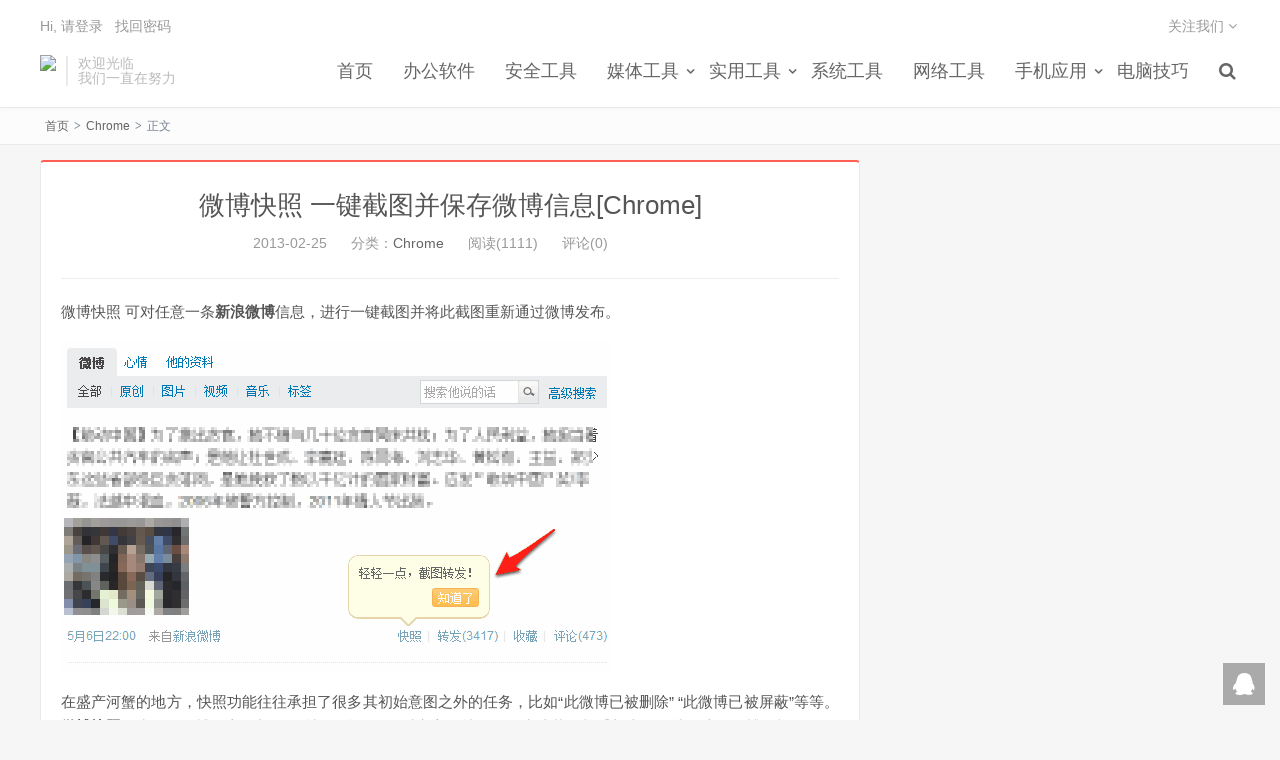

--- FILE ---
content_type: text/html; charset=UTF-8
request_url: http://www.93876.com/wei_bo_kuai_zhao_yi_jian_jie_tu_bing_bao_cun_wei_bo_xin_xi_chrome.html
body_size: 10660
content:
<!DOCTYPE HTML>
<html>
<head>
<meta charset="UTF-8">
<link rel="dns-prefetch" href="//apps.bdimg.com">
<meta http-equiv="X-UA-Compatible" content="IE=11,IE=10,IE=9,IE=8">
<meta name="viewport" content="width=device-width, initial-scale=1.0, user-scalable=0, minimum-scale=1.0, maximum-scale=1.0">
<meta name="apple-mobile-web-app-title" content="小软件">
<meta http-equiv="Cache-Control" content="no-siteapp">
<title>微博快照   一键截图并保存微博信息[Chrome]-小软件</title>
        <script type="text/javascript">
            var um = {"ajax_url":"http:\/\/www.93876.com\/wp-admin\/admin-ajax.php","admin_url":"http:\/\/www.93876.com\/wp-admin\/","wp_url":"http:\/\/www.93876.com","um_url":"http:\/\/www.93876.com\/wp-content\/themes\/qux","uid":0,"is_admin":0,"redirecturl":"http:\/\/www.93876.com\/wei_bo_kuai_zhao_yi_jian_jie_tu_bing_bao_cun_wei_bo_xin_xi_chrome.html","loadingmessage":"\u6b63\u5728\u8bf7\u6c42\u4e2d\uff0c\u8bf7\u7a0d\u7b49...","paged":1,"cpage":1,"timthumb":"http:\/\/www.93876.com\/wp-content\/themes\/qux\/func\/timthumb.php?src="};
        </script>
        <meta name='robots' content='max-image-preview:large' />
<link rel='dns-prefetch' href='//s.w.org' />
<link rel='stylesheet' id='wp-block-library-css'  href='http://www.93876.com/wp-includes/css/dist/block-library/style.min.css?ver=5.8.2' type='text/css' media='all' />
<link rel='stylesheet' id='st-widget-css'  href='http://www.93876.com/wp-content/plugins/share-this/css/style.css?ver=5.8.2' type='text/css' media='all' />
<link rel='stylesheet' id='_bootstrap-css'  href='http://www.93876.com/wp-content/themes/qux/css/bootstrap.min.css?ver=9.1.5' type='text/css' media='all' />
<link rel='stylesheet' id='_fontawesome-css'  href='http://www.93876.com/wp-content/themes/qux/css/font-awesome.min.css?ver=9.1.5' type='text/css' media='all' />
<link rel='stylesheet' id='_main-css'  href='http://www.93876.com/wp-content/themes/qux/css/main.css?ver=9.1.5' type='text/css' media='all' />
<link rel='stylesheet' id='_ucenter-css'  href='http://www.93876.com/wp-content/themes/qux/css/ucenter.css?ver=9.1.5' type='text/css' media='all' />
<link rel='stylesheet' id='_fancybox-css'  href='http://www.93876.com/wp-content/themes/qux/css/fancybox.min.css?ver=9.1.5' type='text/css' media='all' />
<script type='text/javascript' src='http://www.93876.com/wp-content/themes/qux/js/libs/jquery.min.js?ver=9.1.5' id='jquery-js'></script>
<link rel="https://api.w.org/" href="http://www.93876.com/wp-json/" /><link rel="alternate" type="application/json" href="http://www.93876.com/wp-json/wp/v2/posts/2568" /><link rel='shortlink' href='http://www.93876.com/?p=2568' />
<link rel="alternate" type="application/json+oembed" href="http://www.93876.com/wp-json/oembed/1.0/embed?url=http%3A%2F%2Fwww.93876.com%2Fwei_bo_kuai_zhao_yi_jian_jie_tu_bing_bao_cun_wei_bo_xin_xi_chrome.html" />
<link rel="alternate" type="text/xml+oembed" href="http://www.93876.com/wp-json/oembed/1.0/embed?url=http%3A%2F%2Fwww.93876.com%2Fwei_bo_kuai_zhao_yi_jian_jie_tu_bing_bao_cun_wei_bo_xin_xi_chrome.html&#038;format=xml" />
<link rel="canonical" href="http://www.93876.com/wei_bo_kuai_zhao_yi_jian_jie_tu_bing_bao_cun_wei_bo_xin_xi_chrome.html"/>

<script charset="utf-8" type="text/javascript">var switchTo5x=true;</script><script charset="utf-8" type="text/javascript" src="http://w.sharethis.com/button/buttons.js"></script><script type="text/javascript">stLight.options({publisher:'wp.71e18bea-f19b-49bc-9a2d-7367fb4e9b17'});var st_type='wordpress3.5.1';</script><meta name="keywords" content="微博, 快照, Chrome">
<meta name="description" content="微博快照 可对任意一条新浪微博信息，进行一键截图并将此截图重新通过微博发布。  在盛产河蟹的地方，快照功能往往承担了很多其初始意图之外的任务，比如“此微博已被删除” “此微博已被屏蔽”等等。微博快照会为每条微博下方添加一个“快照”按钮，随时点它，就会自动生成截图并重新上传，就如这条微博一样。 作者说：微博快照将成为“微博一转没”们的御用工具。 一直混迹于 T">
<style>.sign-bg{background-image: url(https://www.qyblog.cn/wp-content/uploads/2019/12/timg.jpg)}.pagesider-menu li.active a{border-left:2px solid #FF5E52;}.uc-header .uc-menu-ul .navto-search a:hover, a:hover, .site-navbar li:hover > a, .site-navbar li.active a:hover, .site-navbar a:hover, .search-on .site-navbar li.navto-search a, .topbar a:hover, .site-nav li.current-menu-item > a, .site-nav li.current-menu-parent > a, .site-search-form a:hover, .branding-primary .btn:hover, .title .more a:hover, .excerpt h2 a:hover, .excerpt .meta a:hover, .excerpt-minic h2 a:hover, .excerpt-minic .meta a:hover, .article-content .wp-caption:hover .wp-caption-text, .article-content a, .article-nav a:hover, .relates a:hover, .widget_links li a:hover, .widget_categories li a:hover, .widget_ui_comments strong, .widget_ui_posts li a:hover .text, .widget_ui_posts .nopic .text:hover , .widget_meta ul a:hover, .tagcloud a:hover, .textwidget a:hover, .sign h3, #navs .item li a, .url, .url:hover, .excerpt h2 a:hover span, .widget_ui_posts a:hover .text span, .widget-navcontent .item-01 li a:hover span, .excerpt-minic h2 a:hover span,.pagesider-menu li.active a,.pagesider-menu li.active .count, .relates a:hover span,.card .itemcard:hover .entry-title a,article .entry-detail h3 a:hover,.home-heading>a:hover,.love-yes{color: #FF5E52;}.btn-primary, .label-primary, .branding-primary, .post-copyright:hover, .article-tags a, .pagination ul > .active > a, .pagination ul > .active > span, .pagenav .current, .widget_ui_tags .items a:hover, .sign .close-link, .pagemenu li.active a, .pageheader, .resetpasssteps li.active, #navs h2, #navs nav, .btn-primary:hover, .btn-primary:focus, .btn-primary:active, .btn-primary.active, .open > .dropdown-toggle.btn-primary, .tag-clouds a:hover, .uc-header .uc-menu-ul li a:hover,.pads time,.zhuanti-block .zhuanti-title,.zhuanti .zhuanti-title,article .entry-detail h3 i{background-color: #FF5E52;}.btn-primary, .search-input:focus, #bdcs .bdcs-search-form-input:focus, #submit, .plinks ul li a:hover,.btn-primary:hover, .btn-primary:focus, .btn-primary:active, .btn-primary.active, .open > .dropdown-toggle.btn-primary,.pads h3,.relates h3,.pagetitle h1,.page-title{border-color: #FF5E52;}.search-btn, .label-primary, #bdcs .bdcs-search-form-submit, #submit, .excerpt .cat, .card .cat, .card .cat:hover, .pagination ul > li > a:hover,.pagination ul > li > a:focus {background-color: #FF5E52;}.excerpt .cat i, .relates li, .relates a:hover{border-left-color:#FF5E52;}.single .content{border-top: 2px solid #FF5E52;}@media (max-width: 720px) {.site-navbar li.active a, .site-navbar li.active a:hover, .m-nav-show .m-icon-nav{color: #FF5E52;}}@media (max-width: 480px) {.pagination ul > li.next-page a{background-color:#FF5E52;}}</style><link rel="shortcut icon" href="http://www.93876.com/favicon.ico">
<link rel="stylesheet"  href="http://www.93876.com/wp-content/themes/qux/css/animate.min.css" type="text/css" media="all">
<!--[if lt IE 9]><script src="http://www.93876.com/wp-content/themes/qux/js/libs/html5.min.js"></script><![endif]-->
</head>
<body class="post-template-default single single-post postid-2568 single-format-standard comment-open site-layout-2 text-justify-on s-lights">
<header class="header">
  <div class="container">
		<div class="logo"><a href="http://www.93876.com" title="小软件-93876软件园"><img src="https://www.qyblog.cn/wp-content/uploads/2016/11/png.png" alt="小软件-93876软件园">小软件</a></div>		<div class="brand">欢迎光临<br>我们一直在努力</div>		<ul class="site-nav site-navbar">
			<li id="menu-item-3689" class="menu-item menu-item-type-custom menu-item-object-custom menu-item-home menu-item-3689"><a href="http://www.93876.com">首页</a></li>
<li id="menu-item-3690" class="menu-item menu-item-type-taxonomy menu-item-object-category menu-item-3690"><a href="http://www.93876.com/category/ban_gong_ruan_jian">办公软件</a></li>
<li id="menu-item-3694" class="menu-item menu-item-type-taxonomy menu-item-object-category menu-item-3694"><a href="http://www.93876.com/category/an_quan_gong_ju">安全工具</a></li>
<li id="menu-item-3705" class="menu-item menu-item-type-taxonomy menu-item-object-category menu-item-has-children menu-item-3705"><a href="http://www.93876.com/category/mei_ti_gong_ju">媒体工具</a>
<ul class="sub-menu">
	<li id="menu-item-3706" class="menu-item menu-item-type-taxonomy menu-item-object-category menu-item-3706"><a href="http://www.93876.com/category/zhuo_mian_gong_ju">桌面工具</a></li>
	<li id="menu-item-3707" class="menu-item menu-item-type-taxonomy menu-item-object-category menu-item-3707"><a href="http://www.93876.com/category/mei_hua_zhu_ti">美化主题</a></li>
	<li id="menu-item-3704" class="menu-item menu-item-type-taxonomy menu-item-object-category menu-item-3704"><a href="http://www.93876.com/category/tu_xing_tu_xiang">图形图像</a></li>
</ul>
</li>
<li id="menu-item-3695" class="menu-item menu-item-type-taxonomy menu-item-object-category menu-item-has-children menu-item-3695"><a href="http://www.93876.com/category/shi_yong_gong_ju">实用工具</a>
<ul class="sub-menu">
	<li id="menu-item-3708" class="menu-item menu-item-type-taxonomy menu-item-object-category current-post-ancestor current-menu-parent current-post-parent menu-item-3708"><a href="http://www.93876.com/category/chrome">Chrome</a></li>
	<li id="menu-item-3709" class="menu-item menu-item-type-taxonomy menu-item-object-category menu-item-3709"><a href="http://www.93876.com/category/mac">Mac</a></li>
	<li id="menu-item-3714" class="menu-item menu-item-type-taxonomy menu-item-object-category menu-item-3714"><a href="http://www.93876.com/category/qu_wei_ruan_jian">趣味软件</a></li>
	<li id="menu-item-3713" class="menu-item menu-item-type-taxonomy menu-item-object-category menu-item-3713"><a href="http://www.93876.com/category/guan_li_gong_ju">管理工具</a></li>
	<li id="menu-item-3710" class="menu-item menu-item-type-taxonomy menu-item-object-category menu-item-3710"><a href="http://www.93876.com/category/zai_xian_ying_yong">在线应用</a></li>
	<li id="menu-item-3711" class="menu-item menu-item-type-taxonomy menu-item-object-category menu-item-3711"><a href="http://www.93876.com/category/you_xi">游戏</a></li>
</ul>
</li>
<li id="menu-item-3698" class="menu-item menu-item-type-taxonomy menu-item-object-category menu-item-3698"><a href="http://www.93876.com/category/xi_tong_gong_ju">系统工具</a></li>
<li id="menu-item-3699" class="menu-item menu-item-type-taxonomy menu-item-object-category menu-item-3699"><a href="http://www.93876.com/category/wang_luo_gong_ju">网络工具</a></li>
<li id="menu-item-3696" class="menu-item menu-item-type-taxonomy menu-item-object-category menu-item-has-children menu-item-3696"><a href="http://www.93876.com/category/shou_ji_ying_yong">手机应用</a>
<ul class="sub-menu">
	<li id="menu-item-3703" class="menu-item menu-item-type-taxonomy menu-item-object-category menu-item-3703"><a href="http://www.93876.com/category/ios">iOS</a></li>
	<li id="menu-item-3702" class="menu-item menu-item-type-taxonomy menu-item-object-category menu-item-3702"><a href="http://www.93876.com/category/android">Android</a></li>
</ul>
</li>
<li id="menu-item-3712" class="menu-item menu-item-type-taxonomy menu-item-object-category menu-item-3712"><a href="http://www.93876.com/category/dian_nao_ji_qiao">电脑技巧</a></li>
	<li class="navto-search"><a href="javascript:;" class="search-show active"><i class="fa fa-search"></i></a></li>
    	<li class="login-actions">
        <a href="javascript:;" class="user-reg" data-sign="0"><i class="fa fa-sign-in"></i></a>
    </li>
			</ul>
				<div class="topbar">
			<ul class="site-nav topmenu">
				                				<li class="menusns">
					<a href="javascript:;">关注我们 <i class="fa fa-angle-down"></i></a>
					<ul class="sub-menu">
						<li><a class="sns-wechat" href="javascript:;" title="关注微信" data-src="https://www.qyblog.cn/wp-content/uploads/2016/10/629060465448565467.jpg">关注微信</a></li>											</ul>
				</li>
                			</ul>
			<a href="javascript:;" class="user-reg" data-sign="0">Hi, 请登录</a>
&nbsp;&nbsp;<a href="">找回密码</a>
		</div>
				<i class="fa fa-bars m-icon-nav"></i>
	</div>
</header><div class="site-search">
	<div class="container">
		<form method="get" class="site-search-form" action="http://www.93876.com/" ><input class="search-input" name="s" type="text" placeholder="输入关键字" value=""><button class="search-btn" type="submit"><i class="fa fa-search"></i></button></form>	</div>
</div><div class="breadcrumb-box"><div class="crumbs"><a href="http://www.93876.com" title="小软件">首页</a> <small>></small> <a href="http://www.93876.com/category/chrome">Chrome</a> <small>></small> 正文</div></div>
<section class="container">
    		<div class="content-wrap">
	<div class="content">
		<header class="article-header">
			<h1 class="article-title"><a href="http://www.93876.com/wei_bo_kuai_zhao_yi_jian_jie_tu_bing_bao_cun_wei_bo_xin_xi_chrome.html">微博快照   一键截图并保存微博信息[Chrome]</a></h1>
			<div class="article-meta">
                <span class="item">2013-02-25</span>
												<span class="item">分类：<a href="http://www.93876.com/category/chrome" rel="category tag">Chrome</a></span>
				<span class="item post-views">阅读(1111)</span>				<span class="item">评论(0)</span>
												<span class="item"></span>
			</div>
		</header>
        		<article class="article-content" >
				
<p>微博快照 可对任意一条<strong>新浪微博</strong>信息，进行一键截图并将此截图重新通过微博发布。</p>
<p><img class="lazyload " src="http://www.93876.com/wp-content/themes/qux/img/post_loading.gif" data-original="http://www.93876.com/wp-content/uploads/2013/02/25/cgrnhrdeuzs.png" alt="微博快照   一键截图并保存微博信息[Chrome][图] | 93876软件园" title="微博快照   一键截图并保存微博信息[Chrome][图] | 93876软件园" /></p>
<p>在盛产河蟹的地方，快照功能往往承担了很多其初始意图之外的任务，比如“此微博已被删除” “此微博已被屏蔽”等等。<strong>微博快照</strong>会为每条微博下方添加一个“快照”按钮，随时点它，就会自动生成截图并重新上传，就如这条微博一样。</p>
<p>作者说：微博快照将成为“微博一转没”们的御用工具。</p>
<p>一直混迹于 Twitter 的 @scavin 表示还没享受过被删除的待遇。</p>
<p><img class="lazyload imgdown" title="点击右侧的链接下载本软件" src="http://www.93876.com/wp-content/themes/qux/img/post_loading.gif" data-original="http://www.93876.com/wp-content/down.gif" alt="微博快照   一键截图并保存微博信息[Chrome][图] | 93876软件园" /> 扩展下载 | 官方主页 | 来自93876软件园</p>
       		
        <div class="mask"></div></article><div class="hidetitle"><button id="read-more">阅读全文</button></div>        <div class="activity-btn"><ul class="like-author"><li class="post-like-counter"><span><span class="js-article-like-count num">0</span> 个人</span>已赞</li></ul><a class="like-btn user-reg" title="你必须注册并登录才能点赞"><i class="fa fa-heart-o">&nbsp;</i>赞一个</a><a class="collect-btn collect-no" title="你必须注册并登录才能收藏"><i class="fa fa-star-o">&nbsp;</i>收藏 (<span>0</span>)</a><a href="javascript:;" class="action-rewards" etap="rewards"><i class="fa fa-jpy">&nbsp;</i>打赏</a>
          <div class="rewards-popover-mask" etap="rewards-close"></div>
          <div class="rewards-popover">
		    <h3>您可以选择一种方式赞助本站</h3>
		    <div class="rewards-popover-item">
			  <h4>支付宝扫一扫赞助</h4>
			  <img src="https://www.qyblog.cn/wp-content/uploads/2017/11/zhifubao.jpg">
		    </div>
		    <div class="rewards-popover-item">
			  <h4>微信钱包扫描赞助</h4>
			  <img src="https://www.qyblog.cn/wp-content/uploads/2017/11/wechat.jpg">
		    </div>
		  <span class="rewards-popover-close" etap="rewards-close"><i class="fa fa-times"></i></span>
          </div></div>				        		<p class="post-copyright">未经允许不得转载：<a href="http://www.93876.com">小软件</a> &raquo; <a href="http://www.93876.com/wei_bo_kuai_zhao_yi_jian_jie_tu_bing_bao_cun_wei_bo_xin_xi_chrome.html">微博快照   一键截图并保存微博信息[Chrome]</a></p>		<div class="action-share bdsharebuttonbox">
			<div class="bdshare">
		<div id="bdshare" class="shares"><span>分享到：</span>
		    <a etap="share" data-share="tqq" class="bds_tqq share" title="分享到腾讯微博"></a>
		    <a etap="share" data-share="douban" class="bds_douban share"  title="分享至豆瓣"></a>
			<a etap="share" data-share="weibo" class="bds_tsina share" title="分享到新浪微博"></a>
			<a etap="share" data-share="qq" class="bds_sqq share"  title="分享到QQ好友"></a>
			<a etap="share" data-share="qzone" class="bds_qzone share"  title="分享到QQ空间"></a>
			<a href="javascript:;" data-url="http://www.93876.com/wei_bo_kuai_zhao_yi_jian_jie_tu_bing_bao_cun_wei_bo_xin_xi_chrome.html" class="bds_weixin share wx_share" title="分享到微信"></a>
			<a etap="share" data-share="twitter" class="bds_twitter share" title="分享至twitter"></a>
			<a etap="share" data-share="facebook" class="bds_facebook share" title="分享至facebook"></a>
			<!--<a etap="share" data-share="renren" class="bds_renren share" title="分享至人人网"></a>-->
						<a class="bds_cover" data-action="create-bigger-image" data-nonce="72fc8d7478" data-id="2568" id="bigger-cover" href="javascript:;" title="生成海报"><i class="fa fa-paper-plane"></i> 生成海报</a>
		</div>
	</div>		</div>
        <div class="article-tags">标签：<a href="http://www.93876.com/tag/wei_bo" rel="tag">微博</a><a href="http://www.93876.com/tag/kuai_zhao" rel="tag">快照</a></div>
		<div class="sg-author clr">
	<div class="img"><img alt='avatar' src='http://www.93876.com/wp-content/themes/qux/img/avatar/96/latin_d.png' class='avatar avatar-90 photo wpfla ' width='90' height='90' /></div>
	<div class="sg-author-info">
		<div class="word">
			<div class="wordname"><i class="fa fa-user"></i><a href="http://www.93876.com/author/1" title="文章作者 东方星雨" rel="author">东方星雨</a></div>
			<div class="authordes"></div>
			<div class="authorsocial">
			<span data-uid="1" data-act="follow" class="follow-btn unfollowed"><i class="fa fa-user-plus"></i>关 注</span>																											<span class="social-icon-wrap"><a class="as-img as-email" href="mailto:cnxingyu@qq.com" title="给我写信"><i class="fa fa-envelope"></i></a></span>					
			</div>
			</div>
	</div>
</div>

				<nav class="pager" role="navigation">
			<li class="previous">
				<a title="上一篇：BlackMagic Disk Speed Test   磁盘测速 [Mac]" href="http://www.93876.com/blackmagic_disk_speed_test_ci_pan_ce_su_mac-2.html">上一篇：BlackMagic Disk Speed Test   磁盘测速 [Mac]</a>			</li>
			<li class="next">
				<a title="下一篇：字节社   手机上的电子书城" href="http://www.93876.com/zi_jie_she_shou_ji_shang_de_dian_zi_shu_cheng.html">下一篇：字节社   手机上的电子书城</a>			</li>
		</nav>
		
		<nav class="nav-single-c">
            <nav class="navigation post-navigation" role="navigation">
                <div class="nav-links">
                    <div class="nav-previous">
                        <a href="http://www.93876.com/blackmagic_disk_speed_test_ci_pan_ce_su_mac-2.html"><span class="meta-nav-r" aria-hidden="true"><i class="fa fa-angle-left"></i></span></a>                    </div>
                    <div class="nav-next">
                        <a href="http://www.93876.com/zi_jie_she_shou_ji_shang_de_dian_zi_shu_cheng.html"><span class="meta-nav-l" aria-hidden="true"><i class="fa fa-angle-right"></i></span></a>                    </div>
                </div>
            </nav>
        </nav>
        <div class="pads"><div class="title"><h3>热门文章</h3></div><li></li></div>		<div class="relates"><div class="title"><h3>相关推荐</h3></div><ul><li><a href="http://www.93876.com/kuai_yue_wei_bo_shi_he_kan_da_tu_de_android_2_3_ke_hu_duan.html">快阅微博   适合看大图的 Android 2.3+ 客户端</a></li><li><a href="http://www.93876.com/wei_bo_huan_wei_gong_for_opera.html">微博环卫工 for Opera</a></li><li><a href="http://www.93876.com/mint_xin_lang_wei_bo_mac_duan-2.html">Mint   新浪微博 Mac 端</a></li><li><a href="http://www.93876.com/macbo_mac_yuan_sheng_xin_lang_wei_bo-2.html">Macbo   Mac 原生新浪微博</a></li><li><a href="http://www.93876.com/weico_kua_ping_tai_jian_yue_xin_lang_wei_bo_ke_hu_duan.html">Weico   跨平台简约新浪微博客户端</a></li><li><a href="http://www.93876.com/xin_lang_wei_bo_pc_yao_kong_qi.html">新浪微博 PC 遥控器</a></li><li><a href="http://www.93876.com/fuubo_wo_zhi_shi_xiang_fa_wei_bo_er_yi_android.html">Fuubo   我只是想发微博而已[Android]</a></li><li><a href="http://www.93876.com/android_si_ci_yuan_qing_shuang_gan_jing_de_xin_lang_wei_bo_ke_hu_duan.html">[Android]四次元   清爽干净的新浪微博客户端</a></li></ul></div>				<div class="title" id="comments">
	<h3>评论 <small>抢沙发</small></h3>
</div>
<div id="respond" class="no_webshot">
		
	<form action="http://www.93876.com/wp-comments-post.php" method="post" id="commentform">
		<div class="comt">
			<div class="comt-title">
				<img alt='' src='http://www.93876.com/wp-content/themes/qux/img/avatar/96/mystery.png' class='avatar avatar-96 photo wpfla ' width='96' height='96' />				<p><a id="cancel-comment-reply-link" href="javascript:;">取消</a></p>
			</div>
			<div class="comt-box">
				<textarea placeholder="你的评论可以一针见血" class="input-block-level comt-area" name="comment" id="comment" cols="100%" rows="3" tabindex="1" onkeydown="if(event.ctrlKey&amp;&amp;event.keyCode==13){document.getElementById('submit').click();return false};"></textarea>
				<div class="comt-ctrl">
					<div class="comt-tips"><input type='hidden' name='comment_post_ID' value='2568' id='comment_post_ID' />
<input type='hidden' name='comment_parent' id='comment_parent' value='0' />
<label for="comment_mail_notify" class="checkbox inline hide" style="padding-top:0"><input type="checkbox" name="comment_mail_notify" id="comment_mail_notify" value="comment_mail_notify" checked="checked"/>有人回复时邮件通知我</label></div>
					<button type="submit" name="submit" id="submit" tabindex="5">提交评论</button>
                    					<div class="position">
					 <a href="javascript:;" id="comment-smiley" title="表情"><i class="fa fa-smile-o"></i></a>
					 <a href="javascript:;" id="font-color" title="颜色"><i class="fa fa-font"></i></a>
		             		             		             <a href="javascript:SIMPALED.Editor.strong()" title="粗体"><i class="fa fa-bold"></i></a>
		             <a href="javascript:SIMPALED.Editor.em()" title="斜体"><i class="fa fa-italic"></i></a>
		             <a href="javascript:SIMPALED.Editor.quote()" title="引用"><i class="fa fa-quote-left"></i></a>
		             <!--<a href="javascript:SIMPALED.Editor.ahref()" title="插链接"><i class="fa fa-link"></i></a>-->
		             <a href="javascript:SIMPALED.Editor.del()" title="删除线"><i class="fa fa-strikethrough"></i></a>
		             <a href="javascript:SIMPALED.Editor.underline()" title="下划线"><i class="fa fa-underline"></i></a>
		             <a href="javascript:SIMPALED.Editor.code()" title="插代码"><i class="fa fa-file-code-o"></i></a>
		             					 <a href="javascript:SIMPALED.Editor.daka()" title="签到"><i class="fa fa-pencil-square-o"></i></a>
		            </div>
                   				</div>
			</div>
           <script type="text/javascript">
/* <![CDATA[ */
    function grin(tag) {
      var myField;
      tag = ' ' + tag + ' ';
        if (document.getElementById('comment') && document.getElementById('comment').type == 'textarea') {
        myField = document.getElementById('comment');
      } else {
        return false;
      }
      if (document.selection) {
        myField.focus();
        sel = document.selection.createRange();
        sel.text = tag;
        myField.focus();
      }
      else if (myField.selectionStart || myField.selectionStart == '0') {
        var startPos = myField.selectionStart;
        var endPos = myField.selectionEnd;
        var cursorPos = startPos;
        myField.value = myField.value.substring(0, startPos)
                + tag
                + myField.value.substring(endPos, myField.value.length);
        cursorPos += tag.length;
        myField.focus();
        myField.selectionStart = cursorPos;
        myField.selectionEnd = cursorPos;
      }      else {
        myField.value += tag;
        myField.focus();
      }
    }
/* ]]> */
</script>
<div id="smiley" style="display: none;">
<a href="javascript:grin(':?:')"      ><img src="http://www.93876.com/wp-content/themes/qux/img/smilies/icon_question.gif"  alt="" /></a>
<a href="javascript:grin(':razz:')"   ><img src="http://www.93876.com/wp-content/themes/qux/img/smilies/icon_razz.gif"      alt="" /></a>
<a href="javascript:grin(':sad:')"    ><img src="http://www.93876.com/wp-content/themes/qux/img/smilies/icon_sad.gif"       alt="" /></a>
<a href="javascript:grin(':evil:')"   ><img src="http://www.93876.com/wp-content/themes/qux/img/smilies/icon_evil.gif"      alt="" /></a>
<a href="javascript:grin(':!:')"      ><img src="http://www.93876.com/wp-content/themes/qux/img/smilies/icon_exclaim.gif"   alt="" /></a>
<a href="javascript:grin(':smile:')"  ><img src="http://www.93876.com/wp-content/themes/qux/img/smilies/icon_smile.gif"     alt="" /></a>
<a href="javascript:grin(':oops:')"   ><img src="http://www.93876.com/wp-content/themes/qux/img/smilies/icon_redface.gif"   alt="" /></a>
<a href="javascript:grin(':grin:')"   ><img src="http://www.93876.com/wp-content/themes/qux/img/smilies/icon_biggrin.gif"   alt="" /></a>
<a href="javascript:grin(':eek:')"    ><img src="http://www.93876.com/wp-content/themes/qux/img/smilies/icon_surprised.gif" alt="" /></a>
<a href="javascript:grin(':shock:')"  ><img src="http://www.93876.com/wp-content/themes/qux/img/smilies/icon_eek.gif"       alt="" /></a>
<a href="javascript:grin(':???:')"    ><img src="http://www.93876.com/wp-content/themes/qux/img/smilies/icon_confused.gif"  alt="" /></a>
<a href="javascript:grin(':cool:')"   ><img src="http://www.93876.com/wp-content/themes/qux/img/smilies/icon_cool.gif"      alt="" /></a>
<a href="javascript:grin(':lol:')"    ><img src="http://www.93876.com/wp-content/themes/qux/img/smilies/icon_lol.gif"       alt="" /></a>
<a href="javascript:grin(':mad:')"    ><img src="http://www.93876.com/wp-content/themes/qux/img/smilies/icon_mad.gif"       alt="" /></a>
<a href="javascript:grin(':twisted:')"><img src="http://www.93876.com/wp-content/themes/qux/img/smilies/icon_twisted.gif"   alt="" /></a>
<a href="javascript:grin(':roll:')"   ><img src="http://www.93876.com/wp-content/themes/qux/img/smilies/icon_rolleyes.gif"  alt="" /></a>
<a href="javascript:grin(':wink:')"   ><img src="http://www.93876.com/wp-content/themes/qux/img/smilies/icon_wink.gif"      alt="" /></a>
<a href="javascript:grin(':idea:')"   ><img src="http://www.93876.com/wp-content/themes/qux/img/smilies/icon_idea.gif"      alt="" /></a>
<a href="javascript:grin(':arrow:')"  ><img src="http://www.93876.com/wp-content/themes/qux/img/smilies/icon_arrow.gif"     alt="" /></a>
<a href="javascript:grin(':neutral:')"><img src="http://www.93876.com/wp-content/themes/qux/img/smilies/icon_neutral.gif"   alt="" /></a>
<a href="javascript:grin(':cry:')"    ><img src="http://www.93876.com/wp-content/themes/qux/img/smilies/icon_cry.gif"       alt="" /></a>
<a href="javascript:grin(':mrgreen:')"><img src="http://www.93876.com/wp-content/themes/qux/img/smilies/icon_mrgreen.gif"   alt="" /></a>
</div>
<div id="fontcolor" style="display: none;">
<a href="javascript:SIMPALED.Editor.red()" style="background-color: red"></a>
<a href="javascript:SIMPALED.Editor.green()" style="background-color: green"></a>
<a href="javascript:SIMPALED.Editor.blue()" style="background-color: blue"></a>
<a href="javascript:SIMPALED.Editor.magenta()" style="background-color: magenta"></a>
<a href="javascript:SIMPALED.Editor.yellow()" style="background-color: yellow"></a>
<a href="javascript:SIMPALED.Editor.chocolate()" style="background-color: chocolate"></a>
<a href="javascript:SIMPALED.Editor.black()" style="background-color: black"></a>
<a href="javascript:SIMPALED.Editor.aquamarine()" style="background-color: aquamarine"></a>
<a href="javascript:SIMPALED.Editor.lime()" style="background-color: lime"></a>
<a href="javascript:SIMPALED.Editor.fuchsia()" style="background-color: fuchsia"></a>
<a href="javascript:SIMPALED.Editor.orange()" style="background-color: orange"></a>
<a href="javascript:SIMPALED.Editor.thistle()" style="background-color: thistle"></a>
<a href="javascript:SIMPALED.Editor.brown()" style="background-color: brown"></a>
<a href="javascript:SIMPALED.Editor.peru()" style="background-color: peru"></a>
<a href="javascript:SIMPALED.Editor.deeppink()" style="background-color: deeppink"></a>
<a href="javascript:SIMPALED.Editor.purple()" style="background-color: purple"></a>
<a href="javascript:SIMPALED.Editor.slategray()" style="background-color: slategray"></a>
<a href="javascript:SIMPALED.Editor.tomato()" style="background-color: tomato"></a>
</div>												<div class="comt-comterinfo" id="comment-author-info" >
						<ul>
                            <li class="form-inline"><label class="hide" for="author">QQ号码</label><input id="comt-qq" class="bs-bb" name="new_field_qq" type="text" value="" size="30" maxlength="245" required="required" placeholder="QQ号" /><span class="text-muted">QQ号</span></li>
							<li class="form-inline"><label class="hide" for="author">昵称</label><input class="ipt" type="text" name="author" id="author" value="" tabindex="2" placeholder="昵称"><span class="text-muted">昵称 (必填)</span></li>
							<li class="form-inline"><label class="hide" for="email">邮箱</label><input class="ipt" type="text" name="email" id="email" value="" tabindex="3" placeholder="邮箱"><span class="text-muted">邮箱 (必填)</span></li>
							<li class="form-inline"><label class="hide" for="url">网址</label><input class="ipt" type="text" name="url" id="url" value="" tabindex="4" placeholder="网址"><span class="text-muted">网址</span></li>
						</ul>
					</div>
									</div>

	</form>
	</div>
<div id="no-sofa"> <div class="sofa"></div></div>
	
	</div>
	</div>
		<aside class="sidebar">
</aside>
</section>

<div class="branding branding-black">
	<div class="container">
		<h2>铭宇网络建站 专业 快捷</h2>
		<a target="blank" class="btn btn-lg" href="http://www.minyuweb.com">联系我们</a><a target="blank" class="btn btn-lg" href="http://www.minyuweb.com">联系我们</a>	</div>
</div>
<footer class="footer">
	<div class="container">
						<p>&copy; 2026 <a href="http://www.93876.com">小软件</a> &nbsp; <a href="http://www.93876.com/sitemap.xml">网站地图</a>
</p>
		 &nbsp; 本次加载用时：2.831秒
	</div>
</footer>
<!--登录弹窗-->
<div id="sign" class="um_sign">
    <div class="part loginPart">
    <form id="login" action="http://www.93876.com/wp-login.php" method="post" novalidate="novalidate">
        <div id="register-active" class="switch"></div>
        <h3>登录</h3><p class="status"></p>
        <p>
            <label class="icon" for="username"><i class="fa fa-user"></i></label>
            <input class="input-control" id="username" type="text" placeholder="请输入用户名或邮箱" name="username" required="" aria-required="true">
        </p>
        <p>
            <label class="icon" for="password"><i class="fa fa-lock"></i></label>
            <input class="input-control" id="password" type="password" placeholder="请输入密码" name="password" required="" aria-required="true">
        </p>
        <p class="safe">
            <label class="remembermetext" for="rememberme"><input name="rememberme" type="checkbox" checked="checked" id="rememberme" class="rememberme" value="forever">记住我的登录</label>
            <a class="lost" href="http://www.93876.com/wp-login.php?action=lostpassword">忘记密码 ?</a>
        </p>
        <p>
            <input class="submit" type="submit" value="登录" name="submit">
        </p>
        <a class="close"><i class="fa fa-times"></i></a>
        <input type="hidden" id="security" name="security" value="9feb52595b">
		<input type="hidden" name="_wp_http_referer" value="/wei_bo_kuai_zhao_yi_jian_jie_tu_bing_bao_cun_wei_bo_xin_xi_chrome.html">
	</form>
        </div>
    <div class="part registerPart">
    <form name="register" id="register" action="http://www.93876.com/wp-login.php?action=register" method="post" novalidate="novalidate">
        <div id="login-active" class="switch"><i class="fa fa-toggle-off"></i>切换登录</div>
        <h3>注册</h3><p class="status"></p>
        <p style="text-align: center;font-size: 13px;">我们将发送一封验证邮件至你的邮箱, 请正确填写以完成账号注册和激活</p>        <p>
            <label class="icon" for="user_name"><i class="fa fa-user"></i></label>
            <input class="input-control" id="user_name" type="text" name="user_name" placeholder="输入英文用户名" required="" aria-required="true">
        </p>
        <p>
            <label class="icon" for="user_email"><i class="fa fa-envelope"></i></label>
            <input class="input-control" id="user_email" type="email" name="user_email" placeholder="输入常用邮箱" required="" aria-required="true">
        </p>
        <p>
            <label class="icon" for="user_pass"><i class="fa fa-lock"></i></label>
            <input class="input-control" id="user_pass" type="password" name="user_pass" placeholder="密码最小长度为6" required="" aria-required="true">
        </p>
        <p>
            <label class="icon" for="user_pass2"><i class="fa fa-retweet"></i></label>
            <input class="input-control" type="password" id="user_pass2" name="user_pass2" placeholder="再次输入密码" required="" aria-required="true">
        </p>
                <p id="captcha_inline">
            <input class="input-control inline" type="text" id="um_captcha" name="um_captcha" placeholder="输入验证码" required>
            <img src="http://www.93876.com/site/captcha?t=0.86476600_1768869863" class="captcha_img inline" title="点击刷新验证码">
        </p>
                <p>
        	<input class="submit inline" type="submit" value="注册" name="submit">
        </p>
        <a class="close"><i class="fa fa-close"></i></a>	
        <input type="hidden" id="user_security" name="user_security" value="b82b42a504"><input type="hidden" name="_wp_http_referer" value="/wei_bo_kuai_zhao_yi_jian_jie_tu_bing_bao_cun_wei_bo_xin_xi_chrome.html"> 
    </form>
    </div>
</div><div class="rollbar rollbar-rb"><ul><li><a target="_blank" href="http://wpa.qq.com/msgrd?v=3&uin=937373201&site=qq&menu=yes"><i class="fa fa-qq"></i><span>QQ咨询</span></a><h6>QQ咨询<i></i></h6></li><li class="rollbar-totop"><a href="javascript:(scrollTo());"><i class="fa fa-angle-up"></i><span>回顶</span></a><h6>回顶部<i></i></h6></li></ul></div>
<script>
window.jsui={
    www: 'http://www.93876.com',
    uri: 'http://www.93876.com/wp-content/themes/qux',
    ver: '9.1.5',
    ajaxpager: '5',
    url_rp: '',
    fullimage: '1',
	wxpay_url: 'http://www.93876.com/site/wxpay',
	alipay_url: 'http://www.93876.com/site/alipay',
	ajaxloading: 'http://www.93876.com/wp-content/themes/qux/img/floading.gif' 
};
</script>
<script type='text/javascript' src='http://www.93876.com/wp-content/themes/qux/js/libs/bootstrap.min.js?ver=9.1.5' id='bootstrap-js'></script>
<script type='text/javascript' src='http://www.93876.com/wp-content/themes/qux/js/loader.js?ver=9.1.5' id='_loader-js'></script>
<script type='text/javascript' src='http://www.93876.com/wp-content/themes/qux/js/fancybox.min.js?ver=9.1.5' id='_fancybox.min-js'></script>
<script type='text/javascript' src='http://www.93876.com/wp-includes/js/wp-embed.min.js?ver=5.8.2' id='wp-embed-js'></script>
</body>
</html>

--- FILE ---
content_type: text/html; charset=UTF-8
request_url: http://www.93876.com/wp-admin/admin-ajax.php
body_size: 41
content:
0592354b14